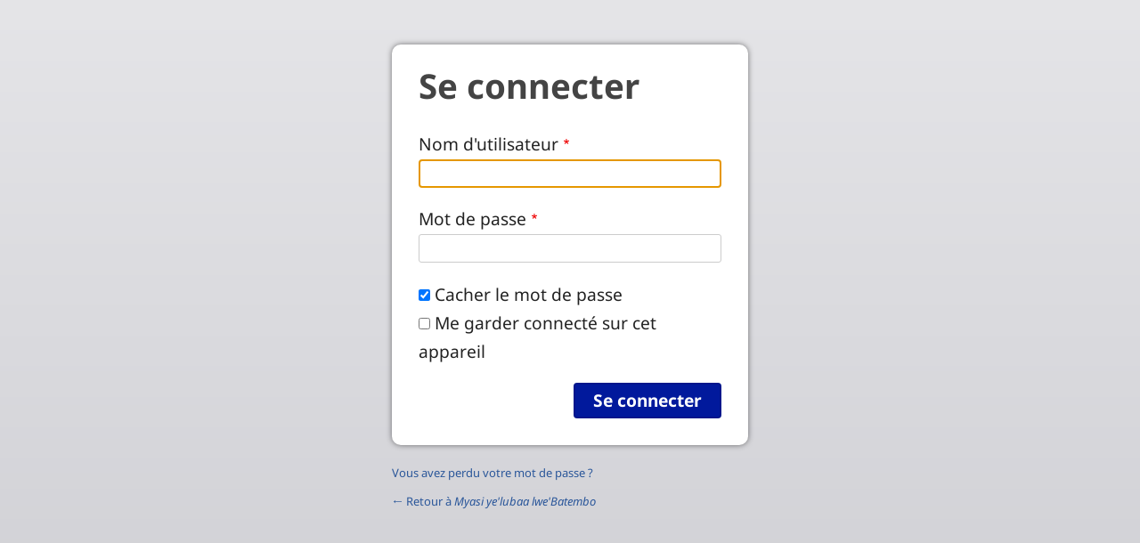

--- FILE ---
content_type: text/html; charset=UTF-8
request_url: https://chitembomedia.com/tbt/user/login?current=node/14
body_size: 4399
content:
<!DOCTYPE html>
<html lang="tbt" dir="ltr" prefix="og: https://ogp.me/ns#">
  <head>
    <meta charset="utf-8" />
<noscript><style>form.antibot * :not(.antibot-message) { display: none !important; }</style>
</noscript><style>/* @see https://github.com/aFarkas/lazysizes#broken-image-symbol */.js img.lazyload:not([src]) { visibility: hidden; }/* @see https://github.com/aFarkas/lazysizes#automatically-setting-the-sizes-attribute */.js img.lazyloaded[data-sizes=auto] { display: block; width: 100%; }</style>
<link rel="canonical" href="https://chitembomedia.com/tbt/user/login" />
<link rel="shortlink" href="https://chitembomedia.com/tbt/user/login" />
<meta property="og:site_name" content="Myasi ye&#039;lubaa lwe&#039;Batembo" />
<meta property="og:url" content="https://chitembomedia.com/tbt/user/login" />
<meta property="og:title" content="Se connecter | Myasi ye&#039;lubaa lwe&#039;Batembo" />
<link rel="manifest" href="/tbt/manifest.json" />
<meta name="theme-color" content="#000000" />
<meta name="Generator" content="Drupal 10 (https://www.drupal.org)" />
<meta name="MobileOptimized" content="width" />
<meta name="HandheldFriendly" content="true" />
<meta name="viewport" content="width=device-width, initial-scale=1.0" />
<style>span.wildfire-text-color-text_light { color: #feffff !important; }span.wildfire-text-color-text_dark { color: #222222 !important; }span.wildfire-text-color-text_heading { color: #011996 !important; }span.wildfire-text-color-accent_1 { color: #690230 !important; }span.wildfire-text-color-accent_2 { color: #02196a !important; }span.wildfire-text-color-accent_3 { color: #466902 !important; }span.wildfire-text-color-background_1 { color: #cccce3 !important; }span.wildfire-text-color-black { color: #000000 !important; }span.wildfire-text-color-white { color: #ffffff !important; }</style>
<link rel="icon" href="/themes/custom/tower/favicon.ico" type="image/vnd.microsoft.icon" />

    <title>Se connecter | Myasi ye&#039;lubaa lwe&#039;Batembo</title>
    <link rel="stylesheet" media="all" href="/sites/www.chitembomedia.com/files/css/css_-h_l7FdQUBU29YrXj-hqlZLTaRpquZUy8_PIbesU-2c.css?delta=0&amp;language=tbt&amp;theme=tower&amp;include=[base64]" />
<link rel="stylesheet" media="all" href="/sites/www.chitembomedia.com/files/css/css_0XexK_yBmMSXB5JIV3u4F9dvGbJFfUaS-cnReL_oi_U.css?delta=1&amp;language=tbt&amp;theme=tower&amp;include=[base64]" />

    
  </head>
  <body data-content-language="tbt" class="fontyourface path-user">
        <a href="#main-content" class="visually-hidden focusable skip-link">
      Aller au contenu principal
    </a>
    
      <div class="dialog-off-canvas-main-canvas" data-off-canvas-main-canvas>
    <div id="auth_box" class="login">
  
  <div id="middle_part">
    <h2 class="title">Se connecter</h2>
      <div class="region region-status">
    <div data-drupal-messages-fallback class="hidden"></div>

  </div>

      <div class="wildfire-content region region-content">
    <div id="block-tower-page-title" class="block block-core block-page-title-block">
  
    
      
  </div>
<div id="block-tower-content" class="block block-system block-system-main-block">
  
    
      <form class="user-login-form" data-drupal-selector="user-login-form" action="/tbt/user/login?current=node/14" method="post" id="user-login-form" accept-charset="UTF-8">
  <div class="js-form-item form-item js-form-type-textfield form-type-textfield js-form-item-name form-item-name">
      <label for="edit-name" class="js-form-required form-required">Nom d'utilisateur</label>
        <input autocorrect="none" autocapitalize="none" spellcheck="false" autofocus="autofocus" autocomplete="username" data-drupal-selector="edit-name" type="text" id="edit-name" name="name" value="" size="60" maxlength="60" class="form-text required" required="required" aria-required="true" />

        </div>
<div class="js-form-item form-item js-form-type-password form-type-password js-form-item-pass form-item-pass">
      <label for="edit-pass" class="js-form-required form-required">Mot de passe</label>
        <input autocomplete="current-password" data-drupal-selector="edit-pass" type="password" id="edit-pass" name="pass" size="60" maxlength="128" class="form-text required" required="required" aria-required="true" />

        </div>
<input autocomplete="off" data-drupal-selector="form-gr5obvq889kv3ld-qnkutb5dcinfcpm432i454qpp2g" type="hidden" name="form_build_id" value="form-GR5OBvQ889KV3ld-QnKutB5dcinFCpm432I454QPp2g" />
<input data-drupal-selector="edit-user-login-form" type="hidden" name="form_id" value="user_login_form" />
<div class="js-form-item form-item js-form-type-checkbox form-type-checkbox js-form-item-simple-password-reveal-checkbox form-item-simple-password-reveal-checkbox">
        <input data-drupal-selector="edit-simple-password-reveal-checkbox" type="checkbox" id="edit-simple-password-reveal-checkbox" name="simple_password_reveal_checkbox" value="1" checked="checked" class="form-checkbox" />

        <label for="edit-simple-password-reveal-checkbox" class="option">Cacher le mot de passe</label>
      </div>
<div class="js-form-item form-item js-form-type-checkbox form-type-checkbox js-form-item-persistent-login form-item-persistent-login">
        <input data-drupal-selector="edit-persistent-login" type="checkbox" id="edit-persistent-login" name="persistent_login" value="1" class="form-checkbox" />

        <label for="edit-persistent-login" class="option">Me garder connecté sur cet appareil</label>
      </div>
<div data-drupal-selector="edit-actions" class="form-actions js-form-wrapper form-wrapper" id="edit-actions"><input data-drupal-selector="edit-submit" type="submit" id="edit-submit" name="op" value="Se connecter" class="button js-form-submit form-submit" />
</div>

</form>

  </div>

  </div>

  </div>

  <div id="bottom_part">
    <div class="password_link">
      <a href="/tbt/user/password">Vous avez perdu votre mot de passe ?</a>
    </div>

    
    <div class="back_link">
      <a href="https://chitembomedia.com/tbt">&larr; Retour à <em class="placeholder">Myasi ye&#039;lubaa lwe&#039;Batembo</em> </a>
    </div>
  </div>
</div>

  </div>

    <div class="off-canvas-wrapper"><div id="off-canvas">
              <ul>
                    <li class="menu-item--b35de646-c722-4edc-8401-82407b64e860 menu-name--main">
        <a href="/tbt/muhu%CC%81ukalaa" data-drupal-link-system-path="node/1"> MUHUUKALAA</a>
              </li>
                <li class="menu-item--_1f30ffe-8665-402a-ad7c-92cbec465960 menu-name--main">
        <span>BYA MUNGASOMA</span>
                                <ul>
                    <li class="menu-item--_66967fd-6140-48d9-878b-95da65d32d93 menu-name--main">
        <a href="/tbt/bitabo-byekumala-emasomo" data-drupal-link-system-path="node/12">Bitabo bye&#039;kumala emasomo</a>
              </li>
                <li class="menu-item--_e289aec-3075-4a1b-a101-81240dcd0948 menu-name--main">
        <a href="/tbt/maanjiko-maeke-ma-myasi-ya-chitembo-0" data-drupal-link-system-path="node/11">Maanjiko maeke ma myasi ya Chitembo</a>
              </li>
                <li class="menu-item--_38efb68-ca73-41eb-a4e8-a5c4631b4c63 menu-name--main">
        <a href="/tbt/mianyi-ya-chitembo" data-drupal-link-system-path="node/5">Mianyi ya Chitembo</a>
              </li>
                <li class="menu-item--cfa06ddc-f2c5-4a85-b435-b94bd8a15c20 menu-name--main">
        <a href="/tbt/ngano" data-drupal-link-system-path="node/7">Ngano</a>
              </li>
                <li class="menu-item--e7cb84dc-de74-42f3-890f-019372932910 menu-name--main">
        <a href="/tbt/nyimbo-sekabira" data-drupal-link-system-path="node/3">Nyimbo se&#039;kabira</a>
              </li>
        </ul>
  
              </li>
                <li class="menu-item--_2192765-9ff9-4094-b749-ba31337c00fe menu-name--main">
        <span>MYANYA YE&#039;BATEMBO</span>
                                <ul>
                    <li class="menu-item--c10b5ae1-9b12-4d47-af00-388b60132571 menu-name--main">
        <a href="/tbt/myanya-yekabutwa-yebatembo" data-drupal-link-system-path="node/4">Chitabo cha chìtechire era luulu se&#039;Batembo</a>
              </li>
                <li class="menu-item--_9be510d-3654-4c90-8b09-91a4d5ce1bb1 menu-name--main">
        <a href="/tbt/myasi-ya-ku%CC%82mvirisa-yemyanya-yebatembo" data-drupal-link-system-path="node/10">Myasi ya kûmvirisa ye&#039;myanya ye&#039;Batembo  </a>
              </li>
        </ul>
  
              </li>
                <li class="menu-item--d1b2377b-be26-4d96-a7aa-72948329941a menu-name--main">
        <span>NYIMBO</span>
                                <ul>
                    <li class="menu-item--f107efd5-49a5-4cda-a352-2a40f078f20a menu-name--main">
        <a href="/tbt/nyimbo-sa-kumvirisa-segebo" data-drupal-link-system-path="node/8">Nyimbo sa kumvirisa se&#039;GEBO</a>
              </li>
                <li class="menu-item--_4279f36-ebc2-44a6-9506-87e189762db5 menu-name--main">
        <a href="/tbt/nyimbo-sa-gebo-sa-sete-bihuhanyi" data-drupal-link-system-path="node/6">Nyimbo sa GEBO sa sete bihuhanyi</a>
              </li>
        </ul>
  
              </li>
                <li class="menu-item--affa4f80-c5fb-4125-901d-c8d9ddc3c6f0 menu-name--main">
        <span>SINEMA</span>
                                <ul>
                    <li class="menu-item--e4b1ed19-4bea-4ac3-97c4-6bc74af10a63 menu-name--main">
        <a href="/tbt/sinema/esinema-ya-yesu-mwa-chitembo" data-drupal-link-system-path="node/14">Esinema ya Yesu mwa Chitembo</a>
              </li>
        </ul>
  
              </li>
                <li class="menu-item--_8d93c05-d775-42c6-bd5c-94ed041eea0f menu-name--main">
        <span>MYASI ERA YARENGA</span>
                                <ul>
                    <li class="menu-item--fd47eb0d-5608-4e70-8c51-e19d1f6f04f8 menu-name--main">
        <a href="/tbt/emyasi-era-ya%CC%81renga" data-drupal-link-system-path="node/13">Emyasi era yárenga</a>
              </li>
        </ul>
  
              </li>
                <li class="search-icon">
        <a href="/tbt/search" title="Rechercher">Rechercher</a>
              </li>
        </ul>
  

</div></div>
    <script type="application/json" data-drupal-selector="drupal-settings-json">{"path":{"baseUrl":"\/","pathPrefix":"tbt\/","currentPath":"user\/login","currentPathIsAdmin":false,"isFront":false,"currentLanguage":"tbt","currentQuery":{"current":"node\/14"}},"pluralDelimiter":"\u0003","suppressDeprecationErrors":true,"responsive_menu":{"position":"left","theme":"theme-dark","pagedim":"pagedim","modifyViewport":true,"use_bootstrap":true,"breakpoint":"all and (min-width: 768px)","drag":false},"ckeditorResponsiveTable":{"tableSelector":"table.tabled--stacked","failClass":"tabled--stacked","captionSide":"top","largeCharacterThreshold":"50","smallCharacterThreshold":"8"},"lazy":{"lazysizes":{"lazyClass":"lazyload","loadedClass":"lazyloaded","loadingClass":"lazyloading","preloadClass":"lazypreload","errorClass":"lazyerror","autosizesClass":"lazyautosizes","srcAttr":"data-src","srcsetAttr":"data-srcset","sizesAttr":"data-sizes","minSize":40,"customMedia":[],"init":true,"expFactor":1.5,"hFac":0.8,"loadMode":2,"loadHidden":true,"ricTimeout":0,"throttleDelay":125,"plugins":[]},"placeholderSrc":"","preferNative":false,"minified":true,"libraryPath":"\/libraries\/lazysizes"},"pwa_service_worker":{"cache_version":"2.1.0-beta7-v5","installPath":"\/tbt\/service-worker-data","scope":"\/"},"wildfire_matomo":{"debug":null},"cookies":{"cookies_asset_injector":{"blocked_assets":[]}},"statusMessages":"10000","ajaxTrustedUrl":{"form_action_p_pvdeGsVG5zNF_XLGPTvYSKCf43t8qZYSwcfZl2uzM":true},"user":{"uid":0,"permissionsHash":"dc71d9d97b1e63b5d73e480999ba05b03f5cbb1cbc7a77aab526c60268e59750"}}</script>
<script src="/sites/www.chitembomedia.com/files/js/js_agyxgaLZJbz55bnmokyTr2hze8x6dU8rbEXPENDiFGc.js?scope=footer&amp;delta=0&amp;language=tbt&amp;theme=tower&amp;include=[base64]"></script>

  </body>
</html>
